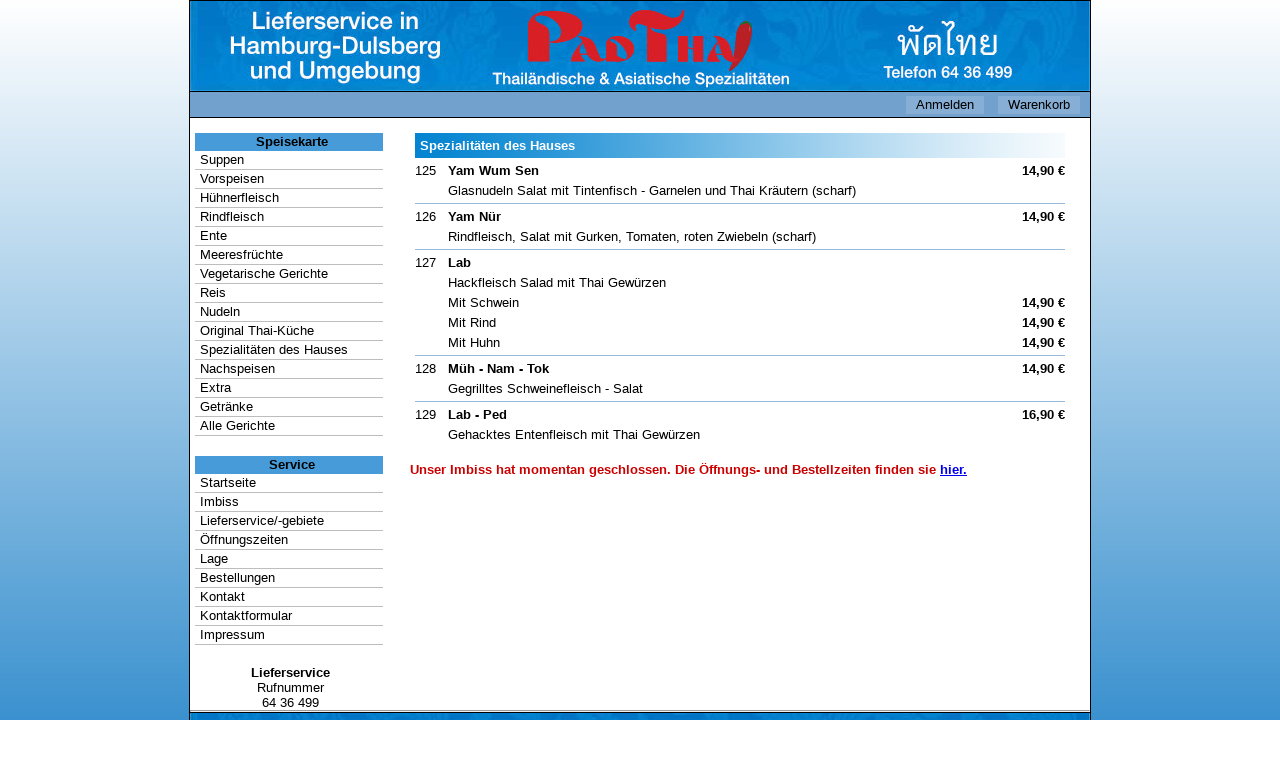

--- FILE ---
content_type: text/html; charset=UTF-8
request_url: https://www.padthai-farmsen.de/menue-spezialitaeten-des-hauses.php
body_size: 2136
content:
<!DOCTYPE html PUBLIC "-//W3C//DTD XHTML 1.1//EN" "http://www.w3.org/TR/xhtml11/DTD/xhtml11.dtd">
<html xmlns="http://www.w3.org/1999/xhtml" xml:lang="de">
<head>
	<meta name="google-site-verification" content="4PLoObYFBjMAElGM3mJUROVAiJYanLhT9bWIgwbDznI" />
	<meta http-equiv="Content-Type" content="text/html; charset=utf-8" />
	<meta name="description" content="Pad Thai Imbiss für thailändische &amp; asiatische Spezialitäten mit Lieferservice in Hamburg Dulsberg und Umgebung, Unsere thailändischen Spezialitäten können Sie sich mit unserem Lieferservice direkt nach Hause oder ins Büro liefern lassen. Original wie in Thailand zubereitet., Startseite" />
	<meta name="keywords" content="Pad Thai, PadThai, Lieferservice in Hamburg Dulsberg und Umgebung, thailändische Küche, asiatische Küche, thailändische Spezialitäten, asiatische Spezialitäten, Thai Essen, Thai Food, Essen liefern, günstig Essen, Essen preiswert liefern lassen, ผัดไทย, Lieferdienst, Bringdienst, Essen nach Hause, thailändischen Spezialitäten, Startseite" />
	<meta name="geo.region" content="DE-HH" />
	<meta name="geo.placename" content="Hamburg" />
	<meta name="geo.position" content="53.599485;10.118036" />
	<meta name="ICBM" content="53.599485, 10.118036" />
	<link rel="stylesheet" type="text/css" href="/css/PadThai-20241003.css" title="externe Styles"  media="screen, projection, print" />
	<title>Pad Thai : Spezialitäten des Hauses</title>
</head>
<body id="main">
	<div id="top">
		<span class="hide">Pad Thai - Thailändische &amp; Asiatische Spezialitäten - Mit Lieferservice in Hamburg Dulsberg</span>
	</div>
	<div id="divWrapper">
		<div id="divHeader"></div>
		<div id="divTopMenu">
			<ul>
				<li><a href="http://www.padthai-farmsen.de/anmelden.php" class="topMenu" title="Melden Sie sich an um einfacher zu bestellen">Anmelden</a></li>
				<li><a href="http://www.padthai-farmsen.de/warenkorb.php" class="topMenu" title="Ihre ausgewählten Gerichte">Warenkorb</a></li>
			</ul>
		</div>
		<div id="divContentWrapper">
			<div id="divContent">
<table border="0" width="100%" cellspacing="5" cellpadding="0">
	<tr>
		<td colspan="3" class="tdCat">Spezialitäten des Hauses</td>
	</tr>
	<tr>
		<td class="tdDish">125</td>
		<td class="tdDish"><b>Yam Wum Sen</b></td>
		<td class="tdDishNowrap"><b>14,90 €</b></td>
	</tr>
	<tr>
		<td class="tdDish">&nbsp;</td>
		<td class="tdDish">Glasnudeln Salat mit Tintenfisch - Garnelen und Thai Kräutern (scharf)</td>
		<td class="tdDish">&nbsp;</td>
	</tr>
	<tr>
		<td colspan="3"><div style="line-height:2px; border-top:1px solid #95BADB;"></div></td>
	</tr>
	<tr>
		<td class="tdDish">126</td>
		<td class="tdDish"><b>Yam Nür</b></td>
		<td class="tdDishNowrap"><b>14,90 €</b></td>
	</tr>
	<tr>
		<td class="tdDish">&nbsp;</td>
		<td class="tdDish">Rindfleisch, Salat mit Gurken, Tomaten, roten Zwiebeln (scharf)</td>
		<td class="tdDish">&nbsp;</td>
	</tr>
	<tr>
		<td colspan="3"><div style="line-height:2px; border-top:1px solid #95BADB;"></div></td>
	</tr>
	<tr>
		<td class="tdDish">127</td>
		<td class="tdDish"><b>Lab</b></td>
		<td class="tdDish">&nbsp;</td>
	</tr>
	<tr>
		<td class="tdDish">&nbsp;</td>
		<td class="tdDish">Hackfleisch Salad mit Thai Gewürzen</td>
		<td class="tdDish">&nbsp;</td>
	</tr>
	<tr>
		<td class="tdDish">&nbsp;</td>
		<td class="tdDish">Mit Schwein</td>
		<td class="tdDishNowrap"><b>14,90 €</b></td>
	</tr>
	<tr>
		<td class="tdDish">&nbsp;</td>
		<td class="tdDish">Mit Rind</td>
		<td class="tdDishNowrap"><b>14,90 €</b></td>
	</tr>
	<tr>
		<td class="tdDish">&nbsp;</td>
		<td class="tdDish">Mit Huhn</td>
		<td class="tdDishNowrap"><b>14,90 €</b></td>
	</tr>
	<tr>
		<td colspan="3"><div style="line-height:2px; border-top:1px solid #95BADB;"></div></td>
	</tr>
	<tr>
		<td class="tdDish">128</td>
		<td class="tdDish"><b>Müh - Nam - Tok</b></td>
		<td class="tdDishNowrap"><b>14,90 €</b></td>
	</tr>
	<tr>
		<td class="tdDish">&nbsp;</td>
		<td class="tdDish">Gegrilltes Schweinefleisch - Salat</td>
		<td class="tdDish">&nbsp;</td>
	</tr>
	<tr>
		<td colspan="3"><div style="line-height:2px; border-top:1px solid #95BADB;"></div></td>
	</tr>
	<tr>
		<td class="tdDish">129</td>
		<td class="tdDish"><b>Lab - Ped</b></td>
		<td class="tdDishNowrap"><b>16,90 €</b></td>
	</tr>
	<tr>
		<td class="tdDish">&nbsp;</td>
		<td class="tdDish">Gehacktes Entenfleisch mit Thai Gewürzen</td>
		<td class="tdDish">&nbsp;</td>
	</tr>
</table>
<p><br /><span class="warn">Unser Imbiss hat momentan geschlossen. Die Öffnungs- und Bestellzeiten finden sie <a href="oeffnungszeiten.php" title="Hier erfahren Sie zu welchen Zeiten sie bestellen können">hier.</a></span></p>
			</div>
		</div>
		<div id="divMenu">
			<ul>
				<li class="MenuLeftHeader">Speisekarte<br /></li>
				<li><a href="menue-suppen.php" class="menu" title="Leckere Suppen als Vorspeise">Suppen</a></li>
				<li><a href="menue-vorspeisen.php" class="menu" title="Vorspeisen wie z. B. Frühlingsrollen">Vorspeisen</a></li>
				<li><a href="menue-huehnerfleisch.php" class="menu" title="Unsere Gerichte mit Hühnerfleisch">Hühnerfleisch</a></li>
				<li><a href="menue-rindfleisch.php" class="menu" title="Unsere Gerichte mit Rindfleisch">Rindfleisch</a></li>
				<li><a href="menue-ente.php" class="menu" title="Unsere Gerichte mit Ente">Ente</a></li>
				<li><a href="menue-meeresfruechte.php" class="menu" title="Fisch- und Garnelengerichte">Meeresfrüchte</a></li>
				<li><a href="menue-vegetarische-gerichte.php" class="menu" title="Unsere vegetarische Gerichte">Vegetarische Gerichte</a></li>
				<li><a href="menue-reis.php" class="menu" title="Gerichte mit gebratenem Reis">Reis</a></li>
				<li><a href="menue-nudeln.php" class="menu" title="Nudeln nach thailändischer Art">Nudeln</a></li>
				<li><a href="menue-original-thai-kueche.php" class="menu" title="Gerichte mit originalem thailändischen Geschmack">Original Thai-Küche</a></li>
				<li><span class="aktiv">Spezialitäten des Hauses</span></li>
				<li><a href="menue-nachspeisen.php" class="menu" title="Gebackene Banane oder Ananas als Nachspeise">Nachspeisen</a></li>
				<li><a href="menue-extra.php" class="menu" title="Zusatzgerichte für Ihr Thai Essen">Extra</a></li>
				<li><a href="menue-getraenke.php" class="menu" title="Unsere Getränkeliste">Getränke</a></li>
				<li><a href="menue-alle-gerichte.php" class="menu" title="Hier finden Sie alle Gerichte auf einer Seite">Alle Gerichte</a></li>
			</ul>
			<ul>
				<li class="MenuLeftHeader">Service<br /></li>
				<li><a href="http://www.padthai-farmsen.de/" class="menu" title="Allgemeine Infos über den Pad Thai Imbiss">Startseite</a></li>
				<li><a href="imbiss.php" class="menu" title="Informationen über unseren Imbiss">Imbiss</a></li>
				<li><a href="lieferservice.php" class="menu" title="Unsere Liefergebiete">Lieferservice/-gebiete</a></li>
				<li><a href="oeffnungszeiten.php" class="menu" title="Hier erfahren Sie zu welchen Zeiten sie bestellen können">Öffnungszeiten</a></li>
				<li><a href="lage.php" class="menu" title="So können Sie uns finden">Lage</a></li>
				<li><a href="bestellungen.php" class="menu" title="So können Sie bei uns bestellen">Bestellungen</a></li>
				<li><a href="kontakt.php" class="menu" title="So können Sie uns erreichen">Kontakt</a></li>
				<li><a href="kontaktformular.php" class="menu" title="Hinterlassen Sie uns eine Nachricht">Kontaktformular</a></li>
				<li><a href="impressum.php" class="menu" title="Rechtliche Informationen">Impressum</a></li>
			</ul>
			<p class="center"><strong>Lieferservice</strong><br />Rufnummer<br />64 36 499</p>
		</div>
		<div class="breaker"></div>
		<hr />
		<div id="divFooter"><p><a href="http://www.padthai-farmsen.de/" title="Allgemeine Infos über den Pad Thai Imbiss">Startseite</a> | <a href="http://www.padthai-farmsen.de/lieferservice.php" title="Hilfe für Ihre Bestellung">Lieferservice &amp; Lieferdienst</a> | <a href="http://www.padthai-farmsen.de/kontakt.php" title="So können Sie uns erreichen">Kontakt</a> | <a href="http://www.padthai-farmsen.de/impressum.php" title="Rechtliche Informationen">Impressum</a></p>
</div>
		<div id="divFooterFlag"></div>
		<div id="printonly">
			<p>Quelle: http://www.padthai-farmsen.de</p>
		</div>
	</div>
</body>
</html>


--- FILE ---
content_type: text/css
request_url: https://www.padthai-farmsen.de/css/PadThai-20241003.css
body_size: 2984
content:
/*********************************************************************************************************************************************************
** Function:		Pad Thai CSS.
**
** History:
** Who When       	What
** -------------------------------------------
** AH	2010.03.25	Start
**********************************************************************************************************************************************************

divXxx1
divXxx2
divXxx3

Farben:
*******

#73A1CE; = divHeader, divFooter #73A1CE
#73A1CE; = divTopMenu #73A1CE
#87AFD5; = Farbe Box Top Men� Eintrag #87AFD5
#C4D7EA; = Farbe Box Top Men� Eintrag Mouse over #C4D7EA
#73A1CE; = �berschrift linkes Men� #73A1CE / 1662AA
#C4D7EA; = Mouse over linkes Men� #C4D7EA
#EAF1F9; = Eingabebereiche (fieldset) Hintergrundfarbe
#95BADB; = "                          Rahmenfarbe
*********************************************************************************************************************************************************/


/* Styles fuer 2-Spalter Klassik, Variation */

* 
{
	margin: 0;
	padding: 0;
}

body
{
	margin: 0px 0px 0px 0px;
	font-family: Verdana, Helvetica, Arial, sans-serif;
	font-size: 100.01%;
	color: #000;
	background-image: -webkit-linear-gradient(white 0%, #2a88cb 100%); 
	background-image: -moz-linear-gradient(white 0%, #2a88cb 100%); 
	background-image: -o-linear-gradient(white 0%, #2a88cb 100%); 
	background-image: linear-gradient(white 0%, #2a88cb 100%);
}

pre
{
	font-family: Verdana, Helvetica, Arial, sans-serif;
	line-height: 150%;
	font-size: 60%;
	color:#2a88cb;
}

p, li
{
	font-size: 80%;
}

/* Die Farbangabe im |#divWrapper| sorgt dafuer, dass im Contentbereich eine durchgaengige Hintergrundfarbe inkl. rechter |border| angezeigt 
wird, auch wenn das Menue laenger als der Text ist ... */

#divWrapper
{
	background-color: #FFF;	/* Farbe �ber dem Men� und Inhalt */
	width: 900px; /*Width of main container*/
	margin: 0 auto; /*Center container on page*/
	border: 1px solid #000;
}

#closedOnMonday
{
	background-color: #FFF;	/* Farbe �ber dem Men� und Inhalt */
	width: 900px; /*Width of main container*/
	margin: 0 auto; /*Center container on page*/
	border: 0px solid #000;
	height: 50px;
	text-align: center;
	color: #F00;
}

.closedOnMonday
{
	background-color: #FFF;	/* Farbe �ber dem Men� und Inhalt */
	border: 0px solid #000;
	text-align: center;
	color: #F00;
}

#greenMessage
{
	background-color: #FFF;	/* Farbe �ber dem Men� und Inhalt */
	width: 900px; /*Width of main container*/
	margin: 0 auto; /*Center container on page*/
	border: 0px solid #000;
	text-align: center;
	color: #F00;
}

/* Wenn man sicher ist, dasz der Text IMMER laenger als das Menue oder die Farbe dieselbe wie der Hintergrund ist, kann man diesen Div
komplett streichen. Die |border|s kann man dann bei Bedarf den anderen |div|s zuweisen ... */

/* ---- */

#divHeader 
{
	background-image: url(../images/PadThaiLogo01.jpg);
	background-repeat: no-repeat;
	background-color: #73A1CE; /* Farbe divHeader */
	color: #fff;
	height: 90px;
	text-align: left;
	font-size: 1%;
}

#divTopMenu
{
	padding: 3px 0 4px 0;
	text-align: right;
	background-color: #73A1CE; /* Farbe divTopMenu */
	color: #000;
	border-top: 1px solid #000;
	border-bottom: 1px solid #000;
}

#divTopMenu ul li
{
	display: inline;
	margin-right: 10px;
}

#divTopMenu a
{
	text-decoration: none;
	font-weight: normal;
	padding: 1px 10px 2px 10px;
	background-color: #87AFD5;
	color: #000;
}

#divTopMenu a:hover
{
	background-color: #C4D7EA;
	color: #000;
}

#divMenu
{
	float: left;
	width: 200px; /*Width of left column*/
	margin-left: -900px; /*Set left margin to -(MainContainerWidth)*/
	margin-top: 10px;
	background-color: #FFF;
	color: #000;
}

#divMenu ul
{
	border: 0px solid #000;
	margin: 5px;
}

#divMenu ul li
{
	list-style-type: none;
}

.menu
{
	display: block;
	text-decoration: none;
	width: 183px;
	margin: 0px 0px 0px 0px;
	padding: 1px 0 2px 5px;
	font-weight: normal;
	background-color: #FFF;
	color: #000;
	border-top: 0px solid #000;
	border-right: 0px solid #000;
	border-bottom: 1px solid #BDBDBD;
}

.menu:hover
{
	background-color: #C4D7EA; color: #000;
}

.aktiv
{
	color:#FF0000;
	display: block;
	text-decoration: none;
	width: 183px;
	margin: 0px 0px 0px 0px;
	padding: 1px 0 2px 5px;
	font-weight: normal;
	background-color: #FFF;
	color: #000;
	border-top: 0px solid #000;
	border-right: 0px solid #000;
	border-bottom: 1px solid #BDBDBD;
}

#divMenu ul
{
	margin-bottom: 20px;
}

.MenuLeftHeader
{
	display: block;
	text-decoration: none;
	width: 183px;
	margin: 0px;
	padding: 1px 0 2px 5px;
	font-weight: bold;
	background-color: #479BD8;
	text-align: center;
}

#divContent
{
	margin-left: 220px; /*Set left margin to LeftColumnWidth*/
	margin-right: 20px;
	margin-bottom: 10px;
}

#divContentWrapper
{
	background-color: #FFF;
	color: #000;
	float: left;
	width: 100%;
	margin-top: 10px;
}

#divContent p
{
	padding: 0px 0px 10px 0px;
}

p.content
{
	line-height: 150%;
	padding: 0px 0px 10px 0px;
}
#divContent h1, h2, h3
{
	padding: 0px 0px 20px 0px;
}

#divContent .startseite
{
	padding: 0px 0px 20px 0px;
	color: #F00;
}

#divContent h1, h2
{
	font-size: 101%;
}

#divContent ul li
{
	margin-left: 20px;
}

.breaker
{
	clear: both;
}

#divFooterFlag
{
	padding: 0;
	margin: 0;
	text-align: center;
	border-top: 1px solid #000;
	height: 35px;
	
	background-image: url(../images/FlagTH-Big.png);
	background-repeat: repeat;
	background-color: #73A1CE;
}

#divFooter
{
	padding: 1px 0;
	text-align: center;
	border-top: 1px solid #000;
	
	background-image: url(../images/BackgroundFooter.jpg);
	background-repeat: no-repeat;
	background-color: #73A1CE;
}

#divFooter p
{
	padding: 8px 15px;
	color: #FFF;
}

#divFooter a
{
	text-decoration: none;
	background-color: transparent;
	color: #FFF;
	border: 0 none;
}

#divFooter a:hover
{
	background-color: transparent;
	text-decoration: underline;
	color: #FFF;
}

/*
** List der Gerichte.
*/

.tdDish					{ vertical-align: top; font-family: Verdana, Arial, Helvetica, sans-serif; font-size: 80%; color: #000000; background-color:#FFFFFF; border-width:0px; border-style:solid; border-color:#505050; border-collapse:collapse; empty-cells:show; }
.tdDishRight			{ vertical-align: top; font-family: Verdana, Arial, Helvetica, sans-serif; font-size: 80%; color: #000000; background-color:#FFFFFF; border-width:0px; border-style:solid; border-color:#505050; border-collapse:collapse; empty-cells:show; text-align: right; }
.tdDishNowrap			{ vertical-align: top; font-family: Verdana, Arial, Helvetica, sans-serif; font-size: 80%; color: #000000; background-color:#FFFFFF; border-width:0px; border-style:solid; border-color:#505050; border-collapse:collapse; empty-cells:show; white-space: nowrap; text-align: right; }

.tdDayDish				{ vertical-align: top; font-family: Verdana, Arial, Helvetica, sans-serif; font-size: 100%; font-weight: bold; color: #000000; background-color:#FFFFFF; border-width:0px; border-style:solid; border-color:#505050; border-collapse:collapse; empty-cells:show; }

.tdCat 
{
	background-image: url(../images/VerlaufHor.png);
	background-repeat: no-repeat;
	background-color: #a6d1ed;  /* Farbe Men��berschrift */
	font-family: Verdana, Arial, Helvetica, sans-serif;
	font-size: 80%;
	font-weight: bold;
	padding-bottom: 5px;
	padding-top: 5px;
	padding-left: 5px;
	color: #FFF;
}
.tdIntoCart				{ vertical-align: top; font-family: Verdana, Arial, Helvetica, sans-serif; font-size: 80%; font-weight: bold; color: #098D02; background-color:#FFFFFF; border-width:0px; border-style:solid; border-color:#505050; border-collapse:collapse; empty-cells:show; }
.tdInsideCart			{ vertical-align: top; font-family: Verdana, Arial, Helvetica, sans-serif; font-size: 80%; font-weight: bold; color: #FF0001; background-color:#FFFFFF; border-width:0px; border-style:solid; border-color:#505050; border-collapse:collapse; empty-cells:show; }

.tdCkOrder				{ font-family: Verdana, Arial, Helvetica, sans-serif; font-size: 80%; color: #000000; background-color:#EAF1F9; border-width:0px; border-style:solid; border-color:#505050; border-collapse:collapse; empty-cells:show; vertical-align: middle; }
.tdCkOrder30			{ font-family: Verdana, Arial, Helvetica, sans-serif; font-size: 80%; color: #000000; background-color:#EAF1F9; border-width:0px; border-style:solid; border-color:#505050; border-collapse:collapse; empty-cells:show; vertical-align: middle; width:30px; }
.tdCkOrderRight			{ font-family: Verdana, Arial, Helvetica, sans-serif; font-size: 80%; color: #000000; background-color:#EAF1F9; border-width:0px; border-style:solid; border-color:#505050; border-collapse:collapse; empty-cells:show; vertical-align: middle; text-align: right; }
.tdCkOrderRightNoWrap	{ font-family: Verdana, Arial, Helvetica, sans-serif; font-size: 80%; color: #000000; background-color:#EAF1F9; border-width:0px; border-style:solid; border-color:#505050; border-collapse:collapse; empty-cells:show; vertical-align: middle; text-align: right; white-space: nowrap; }

.imgFrame				{ border-width:1px; border-style:solid; border-color:#000000; }
.imgNoFrame				{ border-width:0px; border-style:solid; border-color:#000000; }

span.hide				{ display:none; }

#divHeader li
{
	float:right;
	list-style-type: none;
}

/*
** Teaser f�r linkes und rechtes Men�.
*/

.teaser
{
	width: 183px;
	background-color: #fff;
	color: #000;
	border: solid 1px #000;
	margin: 0 5px 10px 5px;
}

.teaser ul li
{
	border: 0px solid #000;
}

.teaser h4
{
	padding: 3px 0 3px 5px;
	background-color: #73A1CE;
	color: #000;
	text-align: center;
}

#divMenu select
{
	margin-top: -5px;
	margin-left: 5px;
	margin-bottom: 10px;
	font-size: 80%;
}

#divContent hr 			{ line-height:2px; border-top:1px solid #73A1CE; margin: 10px 0 10px 0; vertical-align: middle; }

p.debug 				{ font-family: Verdana, Arial, Helvetica, sans-serif; color:#FF0000; font-weight:bold; font-size: 10px;	border:0px solid #000000; margin: 0px; padding: 0px;	}
p.debugPurple			{ font-family: Verdana, Arial, Helvetica, sans-serif; color:purple; font-weight:bold; font-size: 10px;	border:0px solid #000000; margin: 0px; padding: 0px;	}
p.debugBlue				{ font-family: Verdana, Arial, Helvetica, sans-serif; color:blue; font-weight:bold; font-size: 12px;	border:0px solid #000000; margin: 0px; padding: 0px; line-height: 2 }

div.sqlStatistics		{ font-family: Verdana, Arial, Helvetica, sans-serif; color:#0000FF; font-weight:normal; font-size: 11px;	border:0px solid #000000; margin: 0px; padding: 0px; text-align: center; }
div.sqlErrors			{ font-family: Verdana, Arial, Helvetica, sans-serif; color:red; font-weight:bold; font-size: 11px;	border:0px solid #000000; margin: 0px; padding: 0px; text-align: center; }

.RegFieldset 
{
	font: 0.8em "Helvetica Neue", helvetica, arial, sans-serif;
	color: #666;
	background-color: #EAF1F9;
	padding: 10px 5px 5px 5px;
	border: solid 1px #95BADB;
	width: 400px;
	margin-top: 10px;
}
	
.RegLegend 
{
	color: #666;
	font-weight: bold;
	font-variant: small-caps;
	background-color: #B2CDE4;
	padding: 2px 6px;
	margin-bottom: 8px;
}

.OrderFieldset 
{
	color: #666;
	background-color: #EAF1F9;
	padding: 10px 5px 5px 5px;
	border: solid 1px #95BADB;
	margin-top: 10px;
}
	
.Orderlegend 
{
	color: #666;
	font: 0.8em "Helvetica Neue", helvetica, arial, sans-serif;
	font-weight: bold;
	font-variant: small-caps;
	background-color: #B2CDE4;
	padding: 2px 6px;
	margin-bottom: 8px;
}

.OrderExtraFieldset 
{
	font: 0.8em "Helvetica Neue", helvetica, arial, sans-serif;
	color: #666;
	background-color: #EAF1F9;
	padding: 10px 5px 5px 5px;
	border: solid 1px #95BADB;
	margin-top: 10px;
}

.OrderExtraLegend 
{
	color: #666;
	font-weight: bold;
	font-variant: small-caps;
	background-color: #B2CDE4;
	padding: 2px 6px;
	margin-bottom: 8px;
}

label.require
{
	font-weight: bold;
	line-height: normal;
	text-align: right;
	margin-right: 10px;
	position: relative;
	display: block;
	float: left;
	width: 125px;
}

label.optional
{
	font-weight: normal;
	line-height: normal;
	text-align: right;
	margin-right: 10px;
	position: relative;
	display: block;
	float: left;
	width: 125px;
}

label.requireError
{
	font-weight: bold;
	line-height: normal;
	text-align: right;
	margin-right: 10px;
	position: relative;
	display: block;
	float: left;
	width: 125px;
	color: #F00;
}

p.error
{
	font-size: 13px;
	color: #F00;
}

p.center
{
	text-align: center;
}

label.fieldLabel
{
	display: inline;
	float: none;
}

input.formInputText  
{
	font-size: .8em;
	color: #666;
	padding: 2px;
	margin-right: 5px;
	margin-bottom: 5px;
}

input.formInputCheckbox
{
	font-size: 1.2em;
	color: #666;
	padding: 2px;
	margin-right: 5px;
	margin-bottom: 10px;
}

select.formSelect 
{
	color: #666;
	padding: 2px;
	margin-right: 5px;
	margin-bottom: 5px;
}

#printonly,
#printonly hr
{
	display:none;
}

iframe.google
{
	border: 1px solid #000;
}

span.warn			{ color:#C00; font-weight: bold; }
p.warn			    { color:#C00; font-weight: bold; }
span.normalPrice	{ text-decoration:line-through; }
span.phoneBig		{ font-weight:bold; font-size: 130%; text-align: center; }

.cLink				{ font-family: Verdana, Arial, Helvetica, sans-serif; color:#000000; text-decoration:none;		border:0px solid #000000; 	}
.cLink:link			{ font-family: Verdana, Arial, Helvetica, sans-serif; color:#000000; text-decoration:underline; 		border:0px solid #000000;	}
.cLink:visited		{ font-family: Verdana, Arial, Helvetica, sans-serif; color:#000000; text-decoration:none; 		border:0px solid #000000;	}
.cLink:active		{ font-family: Verdana, Arial, Helvetica, sans-serif; color:#000000; text-decoration:none; 		border:0px solid #000000;	}
.cLink:hover		{ font-family: Verdana, Arial, Helvetica, sans-serif; color:#000099; text-decoration:underline; border:0px solid #000000;	}


/* Buttons - www.bestcssbuttongenerator.com/#/HVKUkCGlNL */

.myButton
{
	-moz-box-shadow:inset 0px 1px 0px 0px #ffffff;
	-webkit-box-shadow:inset 0px 1px 0px 0px #ffffff;
	box-shadow:inset 0px 1px 0px 0px #ffffff;
	background:-webkit-gradient(linear, left top, left bottom, color-stop(0.05, #f9f9f9), color-stop(1, #e9e9e9));
	background:-moz-linear-gradient(top, #f9f9f9 5%, #e9e9e9 100%);
	background:-webkit-linear-gradient(top, #f9f9f9 5%, #e9e9e9 100%);
	background:-o-linear-gradient(top, #f9f9f9 5%, #e9e9e9 100%);
	background:-ms-linear-gradient(top, #f9f9f9 5%, #e9e9e9 100%);
	background:linear-gradient(to bottom, #f9f9f9 5%, #e9e9e9 100%);
/*	filter: "progid:DXImageTransform.Microsoft.gradient(startColorstr='#f9f9f9', endColorstr='#e9e9e9',GradientType=0)"; */
	background-color:#f9f9f9;
	-moz-border-radius:4px;
	-webkit-border-radius:4px;
	border-radius:4px;
	border:1px solid #dcdcdc;
	display:inline-block;
	cursor:pointer;
	color:#666666;
	font-family:arial;
	font-size:14px;
	font-weight:bold;
	padding:4px 24px;
	text-decoration:none;
	text-shadow:0px 1px 0px #ffffff;
}

.myButton:hover
{
	background:-webkit-gradient(linear, left top, left bottom, color-stop(0.05, #e9e9e9), color-stop(1, #f9f9f9));
	background:-moz-linear-gradient(top, #e9e9e9 5%, #f9f9f9 100%);
	background:-webkit-linear-gradient(top, #e9e9e9 5%, #f9f9f9 100%);
	background:-o-linear-gradient(top, #e9e9e9 5%, #f9f9f9 100%);
	background:-ms-linear-gradient(top, #e9e9e9 5%, #f9f9f9 100%);
	background:linear-gradient(to bottom, #e9e9e9 5%, #f9f9f9 100%);
/*	filter:progid:DXImageTransform.Microsoft.gradient(startColorstr='#e9e9e9', endColorstr='#f9f9f9',GradientType=0); */
	background-color:#e9e9e9;
}

.myButton:active
{
	position:relative;
	top:1px;
}